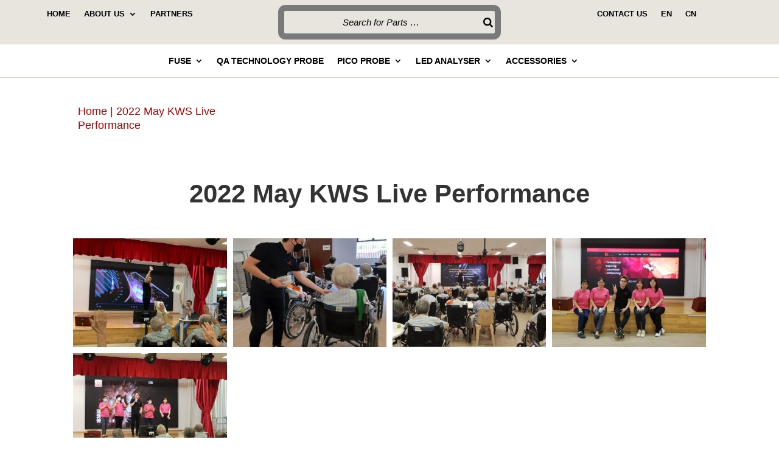

--- FILE ---
content_type: text/css; charset=utf-8
request_url: https://picodenshi.com/wp-content/themes/pico-electronics/style.css?ver=4.27.4
body_size: -358
content:
/*
Theme Name:  Pico Electronics
Theme URI:   http://asiatravels.asia/picodenshi
Version:     1.0
Description: A child theme of Divi. This is a custom child theme created for our site Pico Electronics.
Author:      Philip (Modern Web Design)
Author URI:  http://asiatravels.asia/picodenshi
Template:    Divi
*/

/*- Add any CSS custom code for this child theme below this line -*/

--- FILE ---
content_type: text/css; charset=utf-8
request_url: https://picodenshi.com/wp-content/et-cache/252060/et-core-unified-252060.min.css?ver=1761454091
body_size: 1317
content:
.page-id-258775 .mfp-bottom-bar{display:none!important}.page-id-5482 .mfp-bottom-bar{display:none!important}.page-id-253637 .mfp-bottom-bar{display:none!important}@media (max-width:980px){.et_pb_menu--style-left_aligned.et_pb_text_align_center .et_pb_menu__wrap{float:right;justify-content:flex-end!important}.et_pb_column .et_pb_module:last-child{z-index:0!important}.et_pb_menu .et_mobile_nav_menu{margin:0px -15px!important}}.mobile_menu_bar{bottom:0px!important}html[lang="zh-hans"] *{font-weight:300!important}.page-id-258775 .et_pb_text_inner{line-height:65px!important}@media only screen and (max-width:991px){.page-id-258775 .et_pb_text_inner{line-height:45px!important}}.et-l--footer .et_pb_menu .et_pb_menu__menu>nav>ul>li{display:block;width:100%}.footer_title{font-size:30px!important}@media (max-width:980px){.pa-open-mobile-menu .et_pb_menu__menu{display:flex!important}.pa-open-mobile-menu .et_mobile_nav_menu{display:none!important}}#main-header .container.clearfix.et_menu_container{width:82%!important;max-width:1920px!important;padding:0!important}.et-cart-info{display:none}footer.et-l.et-l--footer .pa-vertical-menu .et_pb_menu__menu nav ul li a{background-color:transparent!important}@media (min-width:981px){.et_fullwidth_secondary_nav #top-header .container{width:85%!important}}ul.et_mobile_menu>li.menu-item-has-children a{color:#666;font-weight:400!important}#et_mobile_nav_menu .mobile_nav.opened .mobile_menu_bar::before,.et_pb_module.et_pb_menu .et_mobile_nav_menu .mobile_nav.opened .mobile_menu_bar::before{content:'\4d'}.ysm-search-widget .search-submit{top:1px;right:1px;bottom:1px;padding:0;margin:0;width:40px;text-align:center;font-size:0;color:#aa0606}.ysm-search-widget-1 .search-field[type="search"]{border-width:1px}.ysm-search-widget .search-field[type="search"]{font-style:italic;font-size:15px;text-indent:3px;display:inline-block;padding:10px 40px 10px 10px;margin:0;width:100%!important;height:initial;outline:none;border:1px solid #aa0606;background-color:transparent;color:#000000}.et_mobile_menu{overflow:scroll!important;max-height:80vh}ul.et_mobile_menu li.menu-item-has-children .mobile-toggle,ul.et_mobile_menu li.page_item_has_children .mobile-toggle,.et-db #et-boc .et-l ul.et_mobile_menu li.menu-item-has-children .mobile-toggle,.et-db #et-boc .et-l ul.et_mobile_menu li.page_item_has_children .mobile-toggle{width:44px;height:100%;padding:0px!important;max-height:44px;border:none;position:absolute;right:0px;top:0px;z-index:999;background-color:transparent}ul.et_mobile_menu>li.menu-item-has-children,ul.et_mobile_menu>li.page_item_has_children,ul.et_mobile_menu>li.menu-item-has-children .sub-menu li.menu-item-has-children,.et-db #et-boc .et-l ul.et_mobile_menu>li.menu-item-has-children,.et-db #et-boc .et-l ul.et_mobile_menu>li.page_item_has_children,.et-db #et-boc .et-l ul.et_mobile_menu>li.menu-item-has-children .sub-menu li.menu-item-has-children{position:relative}.et_mobile_menu .menu-item-has-children>a,.et-db #et-boc .et-l .et_mobile_menu .menu-item-has-children>a{background-color:transparent}ul.et_mobile_menu .menu-item-has-children .sub-menu,#main-header ul.et_mobile_menu .menu-item-has-children .sub-menu,.et-db #et-boc .et-l ul.et_mobile_menu .menu-item-has-children .sub-menu,.et-db #main-header ul.et_mobile_menu .menu-item-has-children .sub-menu{display:none!important;visibility:hidden!important}ul.et_mobile_menu .menu-item-has-children .sub-menu.visible,#main-header ul.et_mobile_menu .menu-item-has-children .sub-menu.visible,.et-db #et-boc .et-l ul.et_mobile_menu .menu-item-has-children .sub-menu.visible,.et-db #main-header ul.et_mobile_menu .menu-item-has-children .sub-menu.visible{display:block!important;visibility:visible!important}ul.et_mobile_menu li.menu-item-has-children .mobile-toggle,.et-db #et-boc .et-l ul.et_mobile_menu li.menu-item-has-children .mobile-toggle{text-align:center;opacity:1}ul.et_mobile_menu li.menu-item-has-children .mobile-toggle::after,.et-db #et-boc .et-l ul.et_mobile_menu li.menu-item-has-children .mobile-toggle::after{top:10px;position:relative;font-family:"ETModules";content:'\33';color:#F52A01;background:#f0f3f6;border-radius:50%;padding:3px}ul.et_mobile_menu li.menu-item-has-children.dt-open>.mobile-toggle::after,.et-db #et-boc .et-l ul.et_mobile_menu li.menu-item-has-children.dt-open>.mobile-toggle::after{content:'\32'}.et_pb_menu_0.et_pb_menu .et_mobile_menu:after{position:absolute;right:5%;margin-left:-20px;top:-14px;width:0;height:0;content:'';border-left:20px solid transparent;border-right:20px solid transparent;border-bottom:20px solid #ffffff}.mobile_menu_bar{position:relative;display:block;bottom:10px;line-height:0}.et_pb_menu_0.et_pb_menu .et_mobile_menu,.et_pb_menu_0.et_pb_menu .et_mobile_menu ul{background-color:#ffffff!important;border-radius:10px}.underlineLinks a:hover{color:#ffffff;text-decoration:underline;text-underline-offset:8px}a.csm-single-product-button:hover{background-color:#cd171e!important;color:#000!important}.footer_title{text-decoration:underline;font-size:20px!important;text-decoration-color:#DAD5CB;text-underline-offset:8px}#main-footer{height:0!important;overflow:hidden}.search-submit{top:1px;right:1px;bottom:1px;padding:0;margin:0;width:40px;text-align:center;font-size:0;color:#aa0606}.search-submit:before{display:block;color:inherit;text-align:center;font-size:17px;font-family:'ysm-fontello';line-height:38px;content:'\e800';-webkit-transition:color .25s ease;transition:color .25s ease}.search-field[type="search"]{font-style:italic;font-size:15px;text-indent:3px;display:inline-block;padding:10px 40px 10px 10px;margin:0;width:80%!important;height:initial;outline:none;border:1px solid #aa0606;background-color:transparent;color:#000000}.glide__arrow{position:absolute;display:block;top:35%;z-index:2}.orderby,.woocommerce div.product form.cart .variations td select{background-color:#ffffff;border:none;border-radius:3px;border-width:0;color:#fff!important;font-size:12px;padding:4px 8px;font-weight:500;font-family:'Open Sans',Arial,sans-serif}.menu_cta{color:#aa0606!important}@media (max-width:980px){.my_header .et_pb_menu--style-left_aligned.et_pb_text_align_center .et_pb_menu__wrap{justify-content:flex-end!important}footer .et_pb_menu--style-left_aligned .et_pb_menu__wrap{-webkit-box-pack:left;justify-content:left}}@media (max-width:980px){footer .et_pb_menu--style-left_aligned .et_pb_menu__wrap{-webkit-box-pack:left;justify-content:left}}.gform_wrapper.gravity-theme input[type=color],.gform_wrapper.gravity-theme input[type=date],.gform_wrapper.gravity-theme input[type=datetime-local],.gform_wrapper.gravity-theme input[type=datetime],.gform_wrapper.gravity-theme input[type=email],.gform_wrapper.gravity-theme input[type=month],.gform_wrapper.gravity-theme input[type=number],.gform_wrapper.gravity-theme input[type=password],.gform_wrapper.gravity-theme input[type=search],.gform_wrapper.gravity-theme input[type=tel],.gform_wrapper.gravity-theme input[type=text],.gform_wrapper.gravity-theme input[type=time],.gform_wrapper.gravity-theme input[type=url],.gform_wrapper.gravity-theme input[type=week],.gform_wrapper.gravity-theme select,.gform_wrapper.gravity-theme textarea{font-size:15px;margin-bottom:15px;margin-top:15px;padding:15px;background-color:#eee;border:1px solid #eee}.gform_wrapper.gravity-theme .gform_footer button,.gform_wrapper.gravity-theme .gform_footer input,.gform_wrapper.gravity-theme .gform_page_footer button,.gform_wrapper.gravity-theme .gform_page_footer input{margin-bottom:8px;padding:15px 30px;color:#AA0606;border-color:#AA0606;border:solid 2px}

--- FILE ---
content_type: application/javascript; charset=utf-8
request_url: https://picodenshi.com/wp-content/plugins/divi-tabs-maker/scripts/frontend-bundle.min.js?ver=2.0.0
body_size: 2284
content:
!function(t){var a={};function n(i){if(a[i])return a[i].exports;var o=a[i]={i,l:!1,exports:{}};return t[i].call(o.exports,o,o.exports,n),o.l=!0,o.exports}n.m=t,n.c=a,n.d=function(t,a,i){n.o(t,a)||Object.defineProperty(t,a,{configurable:!1,enumerable:!0,get:i})},n.n=function(t){var a=t&&t.__esModule?function(){return t.default}:function(){return t};return n.d(a,"a",a),a},n.o=function(t,a){return Object.prototype.hasOwnProperty.call(t,a)},n.p="/",n(n.s=14)}([,function(t,a){},function(t,a){},function(t,a){},,function(t,a){!function(t,a,n){"use strict";t.fn.tabslet=function(a){var n;a=t.extend({mouseevent:"click",activeclass:"active",attribute:"href",animation:!1,autorotate:!1,deeplinking:!1,stoponclick:!1,delay:2e3,duration:500,active:1,container:!1,controls:{prev:".prev",next:".next"}},a);return this.each(function(){var i=t(this),o=[],e=a.container?t(a.container):i,s=e.find("> div");s.each(function(){o.push(t(this).css("display"))});var c=i.find("> ul > li"),d=a.active-1,r=i.siblings().find("ul.navs > li");d=a.active-1;if(!i.data("tabslet-init")){i.data("tabslet-init",!0),i.opts=[],t.map(["mouseevent","activeclass","attribute","animation","autorotate","deeplinking","stoponclick","delay","container","duration"],function(t,n){i.opts[t]=i.data(t)||a[t]}),i.opts.active=i.opts.deeplinking?function(){var n=this,o=[];c.find("a").each(function(){o.push(t(n).attr(i.opts.attribute))});var e=t.inArray(location.hash,o);return e>-1?e+1:i.data("active")||a.active}():i.data("active")||a.active,s.hide(),i.opts.active&&(s.eq(i.opts.active-1).show(),s.eq(i.opts.active-1).attr("aria-hidden","false"),c.eq(i.opts.active-1).addClass(a.activeclass),c.eq(i.opts.active-1).attr("aria-selected","true"),c.eq(i.opts.active-1).attr("aria-expanded","true"),c.eq(i.opts.active-1).attr("tabindex","0"),r.eq(i.opts.active-1).addClass(a.activeclass),r.eq(i.opts.active-1).attr("aria-selected","true"),r.eq(i.opts.active-1).attr("tabindex","0"));var p=function(o,p){var f=p?c.find("a["+i.opts.attribute+'="'+p+'"]').parent().parent():t(this);if(c.index(f)===d||!0===i.data("animating"))return!1;i.opts.autorotate&&(clearInterval(n),i.data("autoScrollObject",n=setInterval(l,i.opts.delay))),d=c.index(f),f.trigger("_before"),c.removeClass(a.activeclass),c.attr("aria-selected","false"),c.attr("aria-expanded","false"),c.attr("tabindex","-1"),r.removeClass(a.activeclass),r.attr("aria-selected","false"),r.attr("tabindex","-1"),f.addClass(a.activeclass),f.attr("aria-selected","true"),f.attr("aria-expanded","true"),f.attr("tabindex","0"),s.hide(),s.attr("aria-hidden","true"),r.eq(d).addClass(a.activeclass),r.eq(d).attr("aria-selected","true"),r.eq(d).attr("tabindex","0");var m=p||f.find("a").attr(i.opts.attribute);if(i.opts.deeplinking&&(location.hash=m),f.trigger("_before_show"),i.opts.animation)if(e.find(m).attr("aria-hidden","false"),"fade"===i.opts.animation)e.find(m).fadeToggle(i.opts.duration,function(){i.data("animating",!1)});else if("slide"===i.opts.animation)e.find(m).slideToggle(i.opts.duration,function(){i.data("animating",!1)});else if("slideinleft"===i.opts.animation){e.find(m).css("display","block");var u=[{y:100},{y:0}];t(u[0]).animate(u[1],{duration:i.opts.duration,step:function(t){e.find(m).css("transform","translateX(".concat(t,"%)"))},done:function(){i.data("animating",!1)}})}else if("slideinright"===i.opts.animation){e.find(m).css("display","block");var _=[{y:-100},{y:0}];t(_[0]).animate(_[1],{duration:i.opts.duration,step:function(t){e.find(m).css("transform","translateX(".concat(t,"%)"))},done:function(){i.data("animating",!1)}})}else if("slideinbottom"===i.opts.animation){e.find(m).css("display","block");var v=[{y:100},{y:0}];t(v[0]).animate(v[1],{duration:i.opts.duration,step:function(t){e.find(m).css("transform","translateY(".concat(t,"%)"))},done:function(){i.data("animating",!1)}})}else if("slideintop"===i.opts.animation){e.find(m).css("display","block");var h=[{y:-100},{y:0}];t(h[0]).animate(h[1],{duration:i.opts.duration,step:function(t){e.find(m).css("transform","translateY(".concat(t,"%)"))},done:function(){i.data("animating",!1)}})}else if("horizontalflip"===i.opts.animation){e.find(m).css("display","block");var b=[{y:-100},{y:100}];t(b[0]).animate(b[1],{duration:i.opts.duration,step:function(t){e.find(m).css("transform","scaleX(".concat(t,"%)"))},done:function(){i.data("animating",!1)}})}else if("verticalflip"===i.opts.animation){e.find(m).css("display","block");var g=[{y:-100},{y:100}];t(g[0]).animate(g[1],{duration:i.opts.duration,step:function(t){e.find(m).css("transform","scaleY(".concat(t,"%)"))},done:function(){i.data("animating",!1)}})}else"faderight"===i.opts.animation?(e.find(m).css("display","block"),e.find(m).css({opacity:0,transform:"translateX(-10%)"}).animate({opacity:1,transform:"translateX(0%)"},{duration:i.opts.duration,step:function(t){e.find(m).css("opacity",t);var a=10*t-10;e.find(m).css("transform","translateX(".concat(a,"%)"))},done:function(){i.data("animating",!1)}})):"fadeleft"===i.opts.animation?(e.find(m).css("display","block"),e.find(m).css({opacity:0,transform:"translateX(10%)"}).animate({opacity:1,transform:"translateX(0%)"},{duration:i.opts.duration,step:function(t){e.find(m).css("opacity",t);var a=-1*(10*t-10);e.find(m).css("transform","translateX(".concat(a,"%)"))},done:function(){i.data("animating",!1)}})):"fadebottom"===i.opts.animation?(e.find(m).css("display","block"),e.find(m).css({opacity:0,transform:"translateY(-10%)"}).animate({opacity:1,transform:"translateY(0%)"},{duration:i.opts.duration,step:function(t){e.find(m).css("opacity",t);var a=10*t-10;e.find(m).css("transform","translateY(".concat(a,"%)"))},done:function(){i.data("animating",!1)}})):"fadetop"===i.opts.animation?(e.find(m).css("display","block"),e.find(m).css({opacity:0,transform:"translateY(10%)"}).animate({opacity:1,transform:"translateY(0%)"},{duration:i.opts.duration,step:function(t){e.find(m).css("opacity",t);var a=-1*(10*t-10);e.find(m).css("transform","translateY(".concat(a,"%)"))},done:function(){i.data("animating",!1)}})):"fadeinright"===i.opts.animation?(e.find(m).css("display","block"),e.find(m).css({opacity:0,transform:"translateX(-100%)"}).animate({opacity:1,transform:"translateX(0%)"},{duration:i.opts.duration,step:function(t){e.find(m).css("opacity",t);var a=100*t-100;e.find(m).css("transform","translateX(".concat(a,"%)"))},done:function(){i.data("animating",!1)}})):"fadeinleft"===i.opts.animation?(e.find(m).css("display","block"),e.find(m).css({opacity:0,transform:"translateX(100%)"}).animate({opacity:1,transform:"translateX(0%)"},{duration:i.opts.duration,step:function(t){e.find(m).css("opacity",t);var a=-1*(100*t-100);e.find(m).css("transform","translateX(".concat(a,"%)"))},done:function(){i.data("animating",!1)}})):"fadeinbottom"===i.opts.animation?(e.find(m).css("display","block"),e.find(m).css({opacity:0,transform:"translateY(-100%)"}).animate({opacity:1,transform:"translateY(0%)"},{duration:i.opts.duration,step:function(t){e.find(m).css("opacity",t);var a=100*t-100;e.find(m).css("transform","translateY(".concat(a,"%)"))},done:function(){i.data("animating",!1)}})):"fadeintop"===i.opts.animation?(e.find(m).css("display","block"),e.find(m).css({opacity:0,transform:"translateY(100%)"}).animate({opacity:1,transform:"translateY(0%)"},{duration:i.opts.duration,step:function(t){e.find(m).css("opacity",t);var a=-1*(100*t-100);e.find(m).css("transform","translateY(".concat(a,"%)"))},done:function(){i.data("animating",!1)}})):"zoomin"===i.opts.animation?(e.find(m).css("display","block"),e.find(m).css({opacity:0,transform:"scale3d(.3, .3, .3)"}).animate({opacity:1,transform:"scale3d(1, 1, 1)"},{duration:i.opts.duration,step:function(t){e.find(m).css("opacity",t),e.find(m).css("transform","scale3d(".concat(t,",").concat(t,",").concat(t,")"))},done:function(){i.data("animating",!1)}})):"zoominleft"!==i.opts.animation&&"zoominright"!==i.opts.animation&&"zoominup"!==i.opts.animation&&"zoomindown"!==i.opts.animation&&"bouncein"!==i.opts.animation&&"bounceinleft"!==i.opts.animation&&"bounceinright"!==i.opts.animation&&"bounceinup"!==i.opts.animation&&"bounceindown"!==i.opts.animation&&"flash"!==i.opts.animation&&"pulse"!==i.opts.animation&&"shake"!==i.opts.animation&&"swing"!==i.opts.animation&&"tada"!==i.opts.animation&&"wobble"!==i.opts.animation&&"lightspeedin"!==i.opts.animation||(e.find(m).css("display","block"),i.data("animating",!1));else e.find(m).attr("aria-hidden","false"),e.find(m).show(),f.trigger("_after");return!1};c.on(i.opts.mouseevent,p),c.on(i.opts.mouseevent,function(){i.opts.stoponclick&&(t(i).find(".pac_dtm_glance_progress_bar_box").css("display","none"),clearInterval(n),i.opts.autorotate=!1)}),r.on(i.opts.mouseevent,function(a){var o=t(this).find("a").attr(i.opts.attribute);return p(0,o),i.opts.stoponclick&&(t(i).find(".pac_dtm_glance_progress_bar_box").css("display","none"),clearInterval(n),i.opts.autorotate=!1),r.removeClass("active"),t(this).addClass("active"),!1});var l=function(){var t=(d+1)%c.length;"vb"===et_builder_utils_params.builderType?c.eq(t).trigger(i.opts.mouseevent):p(0,"#pac_dtm_child_"+parseInt(c.eq(t)[0].id.split("_").splice(-1,1))),d=t};i.opts.autorotate&&i.data("autoScrollObject",n=setInterval(l,i.opts.delay));var f=function(t){if(i.data("animating"))return!1;var a;"forward"===t&&(a=(d+1)%c.length),"backward"===t&&(a=(d-1)%c.length),c.eq(a).trigger(i.opts.mouseevent),d=a};t(a.controls.next).off("click").on("click",function(){return f("forward"),!1}),t(a.controls.prev).off("click").on("click",function(){return f("backward"),!1}),i.on("show",function(t,a){p(0,a)}),i.on("next",function(){f("forward")}),i.on("prev",function(){f("backward")}),i.on("destroy",function(){t(this).removeData().find("> ul li").each(function(n){t(this).removeClass(a.activeclass)}),s.each(function(a){t(this).removeAttr("style").css("display",o[a])})})}})},t(document).ready(function(){t('[data-toggle="tabslet"]').tabslet()})}(jQuery)},,,,,,,,,function(t,a,n){n(15),n(3),n(2),n(1),n(16),t.exports=n(5)},function(t,a){},function(t,a,n){"use strict";Object.defineProperty(a,"__esModule",{value:!0});var i=n(5);n.n(i);jQuery(document).ready(function(t){t(".arrow-right-side").each(function(){var a=t(this).height()/2;t(this).css("border-top-width",a+"px"),t(this).css("border-bottom-width",a+"px")}),t(".arrow-left-side").each(function(){var a=t(this).height()/2;t(this).css("border-top-width",a+"px"),t(this).css("border-bottom-width",a+"px")}),t(".mobile-menu-icon").click(function(){t(this).toggleClass("open-menu"),t(this).parent().find("ul.pac_dtm_tabnav li:not(.active)").toggle()}),t(".pac_dtm_child").each(function(){var a=t(this),n=a.find(".pac_dtm-child").attr("id");if(void 0!==n){a.attr("id",n),a.attr("role","tabpanel");var i=n.split("_");i="pac_dtm_tab_control_"+(i=i[i.length-1]),a.attr("aria-labelledby",i),a.attr("aria-hidden","true")}else a.remove()});var a,n=window.location.href,i=window.matchMedia("screen and (max-width: 767px)").matches,o=window.matchMedia("screen and (min-width: 768px) and (max-width: 980px)").matches,e=window.matchMedia("screen and (min-width: 981px)").matches;t(".pac_dtm_container").each(function(s,c){var d=t(c);-1!==n.indexOf("pac_dtm_child_")?(a=n.substring(n.lastIndexOf("/")+1),a=parseInt(a.split("_").splice(-1,1))+1):a=-1;var r=d.find("ul.pac_dtm_tabnav").children("li:first-child").attr("class"),p=d.find("ul.pac_dtm_tabnav").children("li:last-child").attr("class");r=parseInt(r.substring(parseInt(r.indexOf("pac_dtm_child_"))+14,-1===r.indexOf(" ",parseInt(r.indexOf("pac_dtm_child_")))?r.length:r.indexOf(" ",parseInt(r.indexOf("pac_dtm_child_")))))+1,p=parseInt(p.substring(parseInt(p.indexOf("pac_dtm_child_"))+14,-1===p.indexOf(" ",parseInt(p.indexOf("pac_dtm_child_")))?p.length:p.indexOf(" ",parseInt(p.indexOf("pac_dtm_child_")))))+1,a=-1!==(a=(a=a<r?-1:a)>p?-1:a)?a-(r-1):a,i?d.tabslet({mouseevent:d.data("pac_dtm_tab_change_method_phone"),animation:"on"===d.data("pac_dtm_animation")&&d.data("pac_dtm_animation_effect"),duration:d.data("pac_dtm_animation_duration"),autorotate:"on"===d.data("pac_dtm_rotation_phone"),container:d.find(".pac_dtm_child_container"),controls:{next:d.siblings().find(".pac_dtm-next"),prev:d.siblings().find(".pac_dtm-prev")},active:-1===a?parseInt(d.data("pac_dtm_active_tab")):a,delay:"on"===d.data("pac_dtm_rotation")&&!1===isNaN(d.data("pac_dtm_rotation_delay"))?parseInt(d.data("pac_dtm_rotation_delay")):2e3,deeplinking:"on"===d.data("pac_dtm_tabs_deeplinking"),stoponclick:"on"===d.data("pac_dtm_rotation_onclick")}):o?d.tabslet({mouseevent:d.data("pac_dtm_tab_change_method_tablet"),animation:"on"===d.data("pac_dtm_animation")&&d.data("pac_dtm_animation_effect"),duration:d.data("pac_dtm_animation_duration"),autorotate:"on"===d.data("pac_dtm_rotation_tablet"),container:d.find(".pac_dtm_child_container"),controls:{next:d.siblings().find(".pac_dtm-next"),prev:d.siblings().find(".pac_dtm-prev")},active:-1===a?parseInt(d.data("pac_dtm_active_tab")):a,delay:"on"===d.data("pac_dtm_rotation")&&!1===isNaN(d.data("pac_dtm_rotation_delay"))?parseInt(d.data("pac_dtm_rotation_delay")):2e3,deeplinking:"on"===d.data("pac_dtm_tabs_deeplinking"),stoponclick:"on"===d.data("pac_dtm_rotation_onclick")}):e&&d.tabslet({mouseevent:d.data("pac_dtm_tab_change_method"),animation:"on"===d.data("pac_dtm_animation")&&d.data("pac_dtm_animation_effect"),duration:d.data("pac_dtm_animation_duration"),autorotate:"on"===d.data("pac_dtm_rotation"),container:d.find(".pac_dtm_child_container"),controls:{next:d.siblings().find(".pac_dtm-next"),prev:d.siblings().find(".pac_dtm-prev")},active:-1===a?parseInt(d.data("pac_dtm_active_tab")):a,delay:"on"===d.data("pac_dtm_rotation")&&!1===isNaN(d.data("pac_dtm_rotation_delay"))?parseInt(d.data("pac_dtm_rotation_delay")):2e3,deeplinking:"on"===d.data("pac_dtm_tabs_deeplinking"),stoponclick:"on"===d.data("pac_dtm_rotation_onclick")})})})}]);